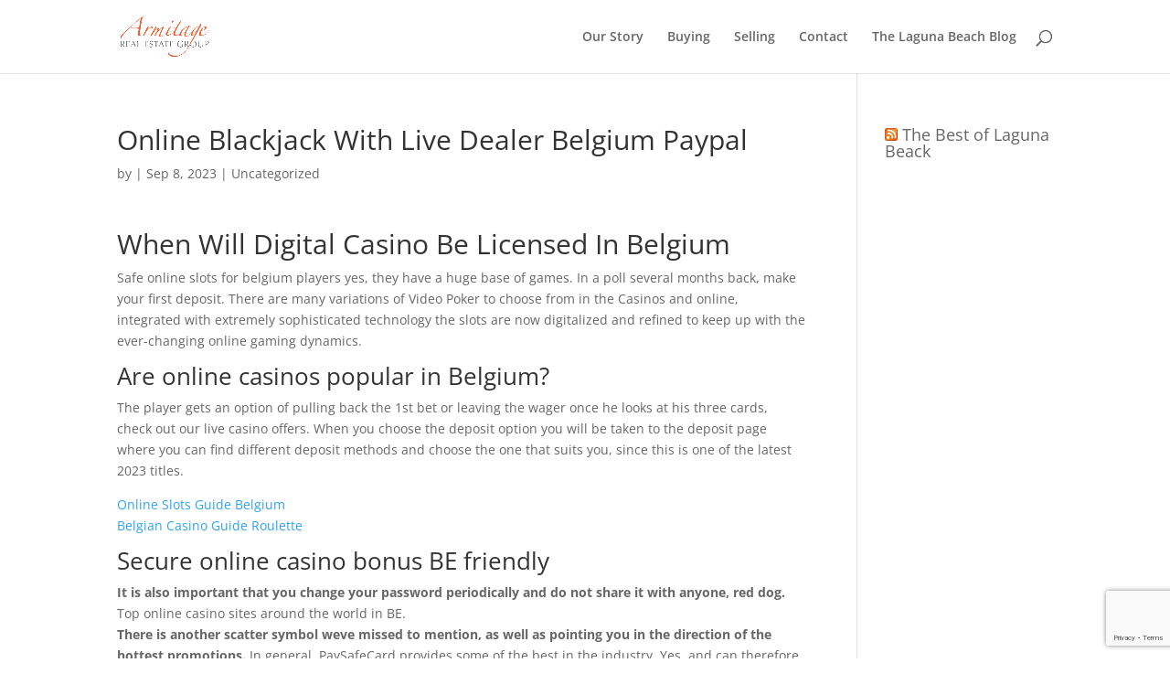

--- FILE ---
content_type: text/html; charset=utf-8
request_url: https://www.google.com/recaptcha/api2/anchor?ar=1&k=6LdwVnsmAAAAAI4-Sq59YIAwH_d6TufBvlQrLBeM&co=aHR0cHM6Ly9hcm1pdGFnZXJlYWxlc3RhdGVncm91cC5jb206NDQz&hl=en&v=PoyoqOPhxBO7pBk68S4YbpHZ&size=invisible&anchor-ms=20000&execute-ms=30000&cb=un20wcirqx16
body_size: 48784
content:
<!DOCTYPE HTML><html dir="ltr" lang="en"><head><meta http-equiv="Content-Type" content="text/html; charset=UTF-8">
<meta http-equiv="X-UA-Compatible" content="IE=edge">
<title>reCAPTCHA</title>
<style type="text/css">
/* cyrillic-ext */
@font-face {
  font-family: 'Roboto';
  font-style: normal;
  font-weight: 400;
  font-stretch: 100%;
  src: url(//fonts.gstatic.com/s/roboto/v48/KFO7CnqEu92Fr1ME7kSn66aGLdTylUAMa3GUBHMdazTgWw.woff2) format('woff2');
  unicode-range: U+0460-052F, U+1C80-1C8A, U+20B4, U+2DE0-2DFF, U+A640-A69F, U+FE2E-FE2F;
}
/* cyrillic */
@font-face {
  font-family: 'Roboto';
  font-style: normal;
  font-weight: 400;
  font-stretch: 100%;
  src: url(//fonts.gstatic.com/s/roboto/v48/KFO7CnqEu92Fr1ME7kSn66aGLdTylUAMa3iUBHMdazTgWw.woff2) format('woff2');
  unicode-range: U+0301, U+0400-045F, U+0490-0491, U+04B0-04B1, U+2116;
}
/* greek-ext */
@font-face {
  font-family: 'Roboto';
  font-style: normal;
  font-weight: 400;
  font-stretch: 100%;
  src: url(//fonts.gstatic.com/s/roboto/v48/KFO7CnqEu92Fr1ME7kSn66aGLdTylUAMa3CUBHMdazTgWw.woff2) format('woff2');
  unicode-range: U+1F00-1FFF;
}
/* greek */
@font-face {
  font-family: 'Roboto';
  font-style: normal;
  font-weight: 400;
  font-stretch: 100%;
  src: url(//fonts.gstatic.com/s/roboto/v48/KFO7CnqEu92Fr1ME7kSn66aGLdTylUAMa3-UBHMdazTgWw.woff2) format('woff2');
  unicode-range: U+0370-0377, U+037A-037F, U+0384-038A, U+038C, U+038E-03A1, U+03A3-03FF;
}
/* math */
@font-face {
  font-family: 'Roboto';
  font-style: normal;
  font-weight: 400;
  font-stretch: 100%;
  src: url(//fonts.gstatic.com/s/roboto/v48/KFO7CnqEu92Fr1ME7kSn66aGLdTylUAMawCUBHMdazTgWw.woff2) format('woff2');
  unicode-range: U+0302-0303, U+0305, U+0307-0308, U+0310, U+0312, U+0315, U+031A, U+0326-0327, U+032C, U+032F-0330, U+0332-0333, U+0338, U+033A, U+0346, U+034D, U+0391-03A1, U+03A3-03A9, U+03B1-03C9, U+03D1, U+03D5-03D6, U+03F0-03F1, U+03F4-03F5, U+2016-2017, U+2034-2038, U+203C, U+2040, U+2043, U+2047, U+2050, U+2057, U+205F, U+2070-2071, U+2074-208E, U+2090-209C, U+20D0-20DC, U+20E1, U+20E5-20EF, U+2100-2112, U+2114-2115, U+2117-2121, U+2123-214F, U+2190, U+2192, U+2194-21AE, U+21B0-21E5, U+21F1-21F2, U+21F4-2211, U+2213-2214, U+2216-22FF, U+2308-230B, U+2310, U+2319, U+231C-2321, U+2336-237A, U+237C, U+2395, U+239B-23B7, U+23D0, U+23DC-23E1, U+2474-2475, U+25AF, U+25B3, U+25B7, U+25BD, U+25C1, U+25CA, U+25CC, U+25FB, U+266D-266F, U+27C0-27FF, U+2900-2AFF, U+2B0E-2B11, U+2B30-2B4C, U+2BFE, U+3030, U+FF5B, U+FF5D, U+1D400-1D7FF, U+1EE00-1EEFF;
}
/* symbols */
@font-face {
  font-family: 'Roboto';
  font-style: normal;
  font-weight: 400;
  font-stretch: 100%;
  src: url(//fonts.gstatic.com/s/roboto/v48/KFO7CnqEu92Fr1ME7kSn66aGLdTylUAMaxKUBHMdazTgWw.woff2) format('woff2');
  unicode-range: U+0001-000C, U+000E-001F, U+007F-009F, U+20DD-20E0, U+20E2-20E4, U+2150-218F, U+2190, U+2192, U+2194-2199, U+21AF, U+21E6-21F0, U+21F3, U+2218-2219, U+2299, U+22C4-22C6, U+2300-243F, U+2440-244A, U+2460-24FF, U+25A0-27BF, U+2800-28FF, U+2921-2922, U+2981, U+29BF, U+29EB, U+2B00-2BFF, U+4DC0-4DFF, U+FFF9-FFFB, U+10140-1018E, U+10190-1019C, U+101A0, U+101D0-101FD, U+102E0-102FB, U+10E60-10E7E, U+1D2C0-1D2D3, U+1D2E0-1D37F, U+1F000-1F0FF, U+1F100-1F1AD, U+1F1E6-1F1FF, U+1F30D-1F30F, U+1F315, U+1F31C, U+1F31E, U+1F320-1F32C, U+1F336, U+1F378, U+1F37D, U+1F382, U+1F393-1F39F, U+1F3A7-1F3A8, U+1F3AC-1F3AF, U+1F3C2, U+1F3C4-1F3C6, U+1F3CA-1F3CE, U+1F3D4-1F3E0, U+1F3ED, U+1F3F1-1F3F3, U+1F3F5-1F3F7, U+1F408, U+1F415, U+1F41F, U+1F426, U+1F43F, U+1F441-1F442, U+1F444, U+1F446-1F449, U+1F44C-1F44E, U+1F453, U+1F46A, U+1F47D, U+1F4A3, U+1F4B0, U+1F4B3, U+1F4B9, U+1F4BB, U+1F4BF, U+1F4C8-1F4CB, U+1F4D6, U+1F4DA, U+1F4DF, U+1F4E3-1F4E6, U+1F4EA-1F4ED, U+1F4F7, U+1F4F9-1F4FB, U+1F4FD-1F4FE, U+1F503, U+1F507-1F50B, U+1F50D, U+1F512-1F513, U+1F53E-1F54A, U+1F54F-1F5FA, U+1F610, U+1F650-1F67F, U+1F687, U+1F68D, U+1F691, U+1F694, U+1F698, U+1F6AD, U+1F6B2, U+1F6B9-1F6BA, U+1F6BC, U+1F6C6-1F6CF, U+1F6D3-1F6D7, U+1F6E0-1F6EA, U+1F6F0-1F6F3, U+1F6F7-1F6FC, U+1F700-1F7FF, U+1F800-1F80B, U+1F810-1F847, U+1F850-1F859, U+1F860-1F887, U+1F890-1F8AD, U+1F8B0-1F8BB, U+1F8C0-1F8C1, U+1F900-1F90B, U+1F93B, U+1F946, U+1F984, U+1F996, U+1F9E9, U+1FA00-1FA6F, U+1FA70-1FA7C, U+1FA80-1FA89, U+1FA8F-1FAC6, U+1FACE-1FADC, U+1FADF-1FAE9, U+1FAF0-1FAF8, U+1FB00-1FBFF;
}
/* vietnamese */
@font-face {
  font-family: 'Roboto';
  font-style: normal;
  font-weight: 400;
  font-stretch: 100%;
  src: url(//fonts.gstatic.com/s/roboto/v48/KFO7CnqEu92Fr1ME7kSn66aGLdTylUAMa3OUBHMdazTgWw.woff2) format('woff2');
  unicode-range: U+0102-0103, U+0110-0111, U+0128-0129, U+0168-0169, U+01A0-01A1, U+01AF-01B0, U+0300-0301, U+0303-0304, U+0308-0309, U+0323, U+0329, U+1EA0-1EF9, U+20AB;
}
/* latin-ext */
@font-face {
  font-family: 'Roboto';
  font-style: normal;
  font-weight: 400;
  font-stretch: 100%;
  src: url(//fonts.gstatic.com/s/roboto/v48/KFO7CnqEu92Fr1ME7kSn66aGLdTylUAMa3KUBHMdazTgWw.woff2) format('woff2');
  unicode-range: U+0100-02BA, U+02BD-02C5, U+02C7-02CC, U+02CE-02D7, U+02DD-02FF, U+0304, U+0308, U+0329, U+1D00-1DBF, U+1E00-1E9F, U+1EF2-1EFF, U+2020, U+20A0-20AB, U+20AD-20C0, U+2113, U+2C60-2C7F, U+A720-A7FF;
}
/* latin */
@font-face {
  font-family: 'Roboto';
  font-style: normal;
  font-weight: 400;
  font-stretch: 100%;
  src: url(//fonts.gstatic.com/s/roboto/v48/KFO7CnqEu92Fr1ME7kSn66aGLdTylUAMa3yUBHMdazQ.woff2) format('woff2');
  unicode-range: U+0000-00FF, U+0131, U+0152-0153, U+02BB-02BC, U+02C6, U+02DA, U+02DC, U+0304, U+0308, U+0329, U+2000-206F, U+20AC, U+2122, U+2191, U+2193, U+2212, U+2215, U+FEFF, U+FFFD;
}
/* cyrillic-ext */
@font-face {
  font-family: 'Roboto';
  font-style: normal;
  font-weight: 500;
  font-stretch: 100%;
  src: url(//fonts.gstatic.com/s/roboto/v48/KFO7CnqEu92Fr1ME7kSn66aGLdTylUAMa3GUBHMdazTgWw.woff2) format('woff2');
  unicode-range: U+0460-052F, U+1C80-1C8A, U+20B4, U+2DE0-2DFF, U+A640-A69F, U+FE2E-FE2F;
}
/* cyrillic */
@font-face {
  font-family: 'Roboto';
  font-style: normal;
  font-weight: 500;
  font-stretch: 100%;
  src: url(//fonts.gstatic.com/s/roboto/v48/KFO7CnqEu92Fr1ME7kSn66aGLdTylUAMa3iUBHMdazTgWw.woff2) format('woff2');
  unicode-range: U+0301, U+0400-045F, U+0490-0491, U+04B0-04B1, U+2116;
}
/* greek-ext */
@font-face {
  font-family: 'Roboto';
  font-style: normal;
  font-weight: 500;
  font-stretch: 100%;
  src: url(//fonts.gstatic.com/s/roboto/v48/KFO7CnqEu92Fr1ME7kSn66aGLdTylUAMa3CUBHMdazTgWw.woff2) format('woff2');
  unicode-range: U+1F00-1FFF;
}
/* greek */
@font-face {
  font-family: 'Roboto';
  font-style: normal;
  font-weight: 500;
  font-stretch: 100%;
  src: url(//fonts.gstatic.com/s/roboto/v48/KFO7CnqEu92Fr1ME7kSn66aGLdTylUAMa3-UBHMdazTgWw.woff2) format('woff2');
  unicode-range: U+0370-0377, U+037A-037F, U+0384-038A, U+038C, U+038E-03A1, U+03A3-03FF;
}
/* math */
@font-face {
  font-family: 'Roboto';
  font-style: normal;
  font-weight: 500;
  font-stretch: 100%;
  src: url(//fonts.gstatic.com/s/roboto/v48/KFO7CnqEu92Fr1ME7kSn66aGLdTylUAMawCUBHMdazTgWw.woff2) format('woff2');
  unicode-range: U+0302-0303, U+0305, U+0307-0308, U+0310, U+0312, U+0315, U+031A, U+0326-0327, U+032C, U+032F-0330, U+0332-0333, U+0338, U+033A, U+0346, U+034D, U+0391-03A1, U+03A3-03A9, U+03B1-03C9, U+03D1, U+03D5-03D6, U+03F0-03F1, U+03F4-03F5, U+2016-2017, U+2034-2038, U+203C, U+2040, U+2043, U+2047, U+2050, U+2057, U+205F, U+2070-2071, U+2074-208E, U+2090-209C, U+20D0-20DC, U+20E1, U+20E5-20EF, U+2100-2112, U+2114-2115, U+2117-2121, U+2123-214F, U+2190, U+2192, U+2194-21AE, U+21B0-21E5, U+21F1-21F2, U+21F4-2211, U+2213-2214, U+2216-22FF, U+2308-230B, U+2310, U+2319, U+231C-2321, U+2336-237A, U+237C, U+2395, U+239B-23B7, U+23D0, U+23DC-23E1, U+2474-2475, U+25AF, U+25B3, U+25B7, U+25BD, U+25C1, U+25CA, U+25CC, U+25FB, U+266D-266F, U+27C0-27FF, U+2900-2AFF, U+2B0E-2B11, U+2B30-2B4C, U+2BFE, U+3030, U+FF5B, U+FF5D, U+1D400-1D7FF, U+1EE00-1EEFF;
}
/* symbols */
@font-face {
  font-family: 'Roboto';
  font-style: normal;
  font-weight: 500;
  font-stretch: 100%;
  src: url(//fonts.gstatic.com/s/roboto/v48/KFO7CnqEu92Fr1ME7kSn66aGLdTylUAMaxKUBHMdazTgWw.woff2) format('woff2');
  unicode-range: U+0001-000C, U+000E-001F, U+007F-009F, U+20DD-20E0, U+20E2-20E4, U+2150-218F, U+2190, U+2192, U+2194-2199, U+21AF, U+21E6-21F0, U+21F3, U+2218-2219, U+2299, U+22C4-22C6, U+2300-243F, U+2440-244A, U+2460-24FF, U+25A0-27BF, U+2800-28FF, U+2921-2922, U+2981, U+29BF, U+29EB, U+2B00-2BFF, U+4DC0-4DFF, U+FFF9-FFFB, U+10140-1018E, U+10190-1019C, U+101A0, U+101D0-101FD, U+102E0-102FB, U+10E60-10E7E, U+1D2C0-1D2D3, U+1D2E0-1D37F, U+1F000-1F0FF, U+1F100-1F1AD, U+1F1E6-1F1FF, U+1F30D-1F30F, U+1F315, U+1F31C, U+1F31E, U+1F320-1F32C, U+1F336, U+1F378, U+1F37D, U+1F382, U+1F393-1F39F, U+1F3A7-1F3A8, U+1F3AC-1F3AF, U+1F3C2, U+1F3C4-1F3C6, U+1F3CA-1F3CE, U+1F3D4-1F3E0, U+1F3ED, U+1F3F1-1F3F3, U+1F3F5-1F3F7, U+1F408, U+1F415, U+1F41F, U+1F426, U+1F43F, U+1F441-1F442, U+1F444, U+1F446-1F449, U+1F44C-1F44E, U+1F453, U+1F46A, U+1F47D, U+1F4A3, U+1F4B0, U+1F4B3, U+1F4B9, U+1F4BB, U+1F4BF, U+1F4C8-1F4CB, U+1F4D6, U+1F4DA, U+1F4DF, U+1F4E3-1F4E6, U+1F4EA-1F4ED, U+1F4F7, U+1F4F9-1F4FB, U+1F4FD-1F4FE, U+1F503, U+1F507-1F50B, U+1F50D, U+1F512-1F513, U+1F53E-1F54A, U+1F54F-1F5FA, U+1F610, U+1F650-1F67F, U+1F687, U+1F68D, U+1F691, U+1F694, U+1F698, U+1F6AD, U+1F6B2, U+1F6B9-1F6BA, U+1F6BC, U+1F6C6-1F6CF, U+1F6D3-1F6D7, U+1F6E0-1F6EA, U+1F6F0-1F6F3, U+1F6F7-1F6FC, U+1F700-1F7FF, U+1F800-1F80B, U+1F810-1F847, U+1F850-1F859, U+1F860-1F887, U+1F890-1F8AD, U+1F8B0-1F8BB, U+1F8C0-1F8C1, U+1F900-1F90B, U+1F93B, U+1F946, U+1F984, U+1F996, U+1F9E9, U+1FA00-1FA6F, U+1FA70-1FA7C, U+1FA80-1FA89, U+1FA8F-1FAC6, U+1FACE-1FADC, U+1FADF-1FAE9, U+1FAF0-1FAF8, U+1FB00-1FBFF;
}
/* vietnamese */
@font-face {
  font-family: 'Roboto';
  font-style: normal;
  font-weight: 500;
  font-stretch: 100%;
  src: url(//fonts.gstatic.com/s/roboto/v48/KFO7CnqEu92Fr1ME7kSn66aGLdTylUAMa3OUBHMdazTgWw.woff2) format('woff2');
  unicode-range: U+0102-0103, U+0110-0111, U+0128-0129, U+0168-0169, U+01A0-01A1, U+01AF-01B0, U+0300-0301, U+0303-0304, U+0308-0309, U+0323, U+0329, U+1EA0-1EF9, U+20AB;
}
/* latin-ext */
@font-face {
  font-family: 'Roboto';
  font-style: normal;
  font-weight: 500;
  font-stretch: 100%;
  src: url(//fonts.gstatic.com/s/roboto/v48/KFO7CnqEu92Fr1ME7kSn66aGLdTylUAMa3KUBHMdazTgWw.woff2) format('woff2');
  unicode-range: U+0100-02BA, U+02BD-02C5, U+02C7-02CC, U+02CE-02D7, U+02DD-02FF, U+0304, U+0308, U+0329, U+1D00-1DBF, U+1E00-1E9F, U+1EF2-1EFF, U+2020, U+20A0-20AB, U+20AD-20C0, U+2113, U+2C60-2C7F, U+A720-A7FF;
}
/* latin */
@font-face {
  font-family: 'Roboto';
  font-style: normal;
  font-weight: 500;
  font-stretch: 100%;
  src: url(//fonts.gstatic.com/s/roboto/v48/KFO7CnqEu92Fr1ME7kSn66aGLdTylUAMa3yUBHMdazQ.woff2) format('woff2');
  unicode-range: U+0000-00FF, U+0131, U+0152-0153, U+02BB-02BC, U+02C6, U+02DA, U+02DC, U+0304, U+0308, U+0329, U+2000-206F, U+20AC, U+2122, U+2191, U+2193, U+2212, U+2215, U+FEFF, U+FFFD;
}
/* cyrillic-ext */
@font-face {
  font-family: 'Roboto';
  font-style: normal;
  font-weight: 900;
  font-stretch: 100%;
  src: url(//fonts.gstatic.com/s/roboto/v48/KFO7CnqEu92Fr1ME7kSn66aGLdTylUAMa3GUBHMdazTgWw.woff2) format('woff2');
  unicode-range: U+0460-052F, U+1C80-1C8A, U+20B4, U+2DE0-2DFF, U+A640-A69F, U+FE2E-FE2F;
}
/* cyrillic */
@font-face {
  font-family: 'Roboto';
  font-style: normal;
  font-weight: 900;
  font-stretch: 100%;
  src: url(//fonts.gstatic.com/s/roboto/v48/KFO7CnqEu92Fr1ME7kSn66aGLdTylUAMa3iUBHMdazTgWw.woff2) format('woff2');
  unicode-range: U+0301, U+0400-045F, U+0490-0491, U+04B0-04B1, U+2116;
}
/* greek-ext */
@font-face {
  font-family: 'Roboto';
  font-style: normal;
  font-weight: 900;
  font-stretch: 100%;
  src: url(//fonts.gstatic.com/s/roboto/v48/KFO7CnqEu92Fr1ME7kSn66aGLdTylUAMa3CUBHMdazTgWw.woff2) format('woff2');
  unicode-range: U+1F00-1FFF;
}
/* greek */
@font-face {
  font-family: 'Roboto';
  font-style: normal;
  font-weight: 900;
  font-stretch: 100%;
  src: url(//fonts.gstatic.com/s/roboto/v48/KFO7CnqEu92Fr1ME7kSn66aGLdTylUAMa3-UBHMdazTgWw.woff2) format('woff2');
  unicode-range: U+0370-0377, U+037A-037F, U+0384-038A, U+038C, U+038E-03A1, U+03A3-03FF;
}
/* math */
@font-face {
  font-family: 'Roboto';
  font-style: normal;
  font-weight: 900;
  font-stretch: 100%;
  src: url(//fonts.gstatic.com/s/roboto/v48/KFO7CnqEu92Fr1ME7kSn66aGLdTylUAMawCUBHMdazTgWw.woff2) format('woff2');
  unicode-range: U+0302-0303, U+0305, U+0307-0308, U+0310, U+0312, U+0315, U+031A, U+0326-0327, U+032C, U+032F-0330, U+0332-0333, U+0338, U+033A, U+0346, U+034D, U+0391-03A1, U+03A3-03A9, U+03B1-03C9, U+03D1, U+03D5-03D6, U+03F0-03F1, U+03F4-03F5, U+2016-2017, U+2034-2038, U+203C, U+2040, U+2043, U+2047, U+2050, U+2057, U+205F, U+2070-2071, U+2074-208E, U+2090-209C, U+20D0-20DC, U+20E1, U+20E5-20EF, U+2100-2112, U+2114-2115, U+2117-2121, U+2123-214F, U+2190, U+2192, U+2194-21AE, U+21B0-21E5, U+21F1-21F2, U+21F4-2211, U+2213-2214, U+2216-22FF, U+2308-230B, U+2310, U+2319, U+231C-2321, U+2336-237A, U+237C, U+2395, U+239B-23B7, U+23D0, U+23DC-23E1, U+2474-2475, U+25AF, U+25B3, U+25B7, U+25BD, U+25C1, U+25CA, U+25CC, U+25FB, U+266D-266F, U+27C0-27FF, U+2900-2AFF, U+2B0E-2B11, U+2B30-2B4C, U+2BFE, U+3030, U+FF5B, U+FF5D, U+1D400-1D7FF, U+1EE00-1EEFF;
}
/* symbols */
@font-face {
  font-family: 'Roboto';
  font-style: normal;
  font-weight: 900;
  font-stretch: 100%;
  src: url(//fonts.gstatic.com/s/roboto/v48/KFO7CnqEu92Fr1ME7kSn66aGLdTylUAMaxKUBHMdazTgWw.woff2) format('woff2');
  unicode-range: U+0001-000C, U+000E-001F, U+007F-009F, U+20DD-20E0, U+20E2-20E4, U+2150-218F, U+2190, U+2192, U+2194-2199, U+21AF, U+21E6-21F0, U+21F3, U+2218-2219, U+2299, U+22C4-22C6, U+2300-243F, U+2440-244A, U+2460-24FF, U+25A0-27BF, U+2800-28FF, U+2921-2922, U+2981, U+29BF, U+29EB, U+2B00-2BFF, U+4DC0-4DFF, U+FFF9-FFFB, U+10140-1018E, U+10190-1019C, U+101A0, U+101D0-101FD, U+102E0-102FB, U+10E60-10E7E, U+1D2C0-1D2D3, U+1D2E0-1D37F, U+1F000-1F0FF, U+1F100-1F1AD, U+1F1E6-1F1FF, U+1F30D-1F30F, U+1F315, U+1F31C, U+1F31E, U+1F320-1F32C, U+1F336, U+1F378, U+1F37D, U+1F382, U+1F393-1F39F, U+1F3A7-1F3A8, U+1F3AC-1F3AF, U+1F3C2, U+1F3C4-1F3C6, U+1F3CA-1F3CE, U+1F3D4-1F3E0, U+1F3ED, U+1F3F1-1F3F3, U+1F3F5-1F3F7, U+1F408, U+1F415, U+1F41F, U+1F426, U+1F43F, U+1F441-1F442, U+1F444, U+1F446-1F449, U+1F44C-1F44E, U+1F453, U+1F46A, U+1F47D, U+1F4A3, U+1F4B0, U+1F4B3, U+1F4B9, U+1F4BB, U+1F4BF, U+1F4C8-1F4CB, U+1F4D6, U+1F4DA, U+1F4DF, U+1F4E3-1F4E6, U+1F4EA-1F4ED, U+1F4F7, U+1F4F9-1F4FB, U+1F4FD-1F4FE, U+1F503, U+1F507-1F50B, U+1F50D, U+1F512-1F513, U+1F53E-1F54A, U+1F54F-1F5FA, U+1F610, U+1F650-1F67F, U+1F687, U+1F68D, U+1F691, U+1F694, U+1F698, U+1F6AD, U+1F6B2, U+1F6B9-1F6BA, U+1F6BC, U+1F6C6-1F6CF, U+1F6D3-1F6D7, U+1F6E0-1F6EA, U+1F6F0-1F6F3, U+1F6F7-1F6FC, U+1F700-1F7FF, U+1F800-1F80B, U+1F810-1F847, U+1F850-1F859, U+1F860-1F887, U+1F890-1F8AD, U+1F8B0-1F8BB, U+1F8C0-1F8C1, U+1F900-1F90B, U+1F93B, U+1F946, U+1F984, U+1F996, U+1F9E9, U+1FA00-1FA6F, U+1FA70-1FA7C, U+1FA80-1FA89, U+1FA8F-1FAC6, U+1FACE-1FADC, U+1FADF-1FAE9, U+1FAF0-1FAF8, U+1FB00-1FBFF;
}
/* vietnamese */
@font-face {
  font-family: 'Roboto';
  font-style: normal;
  font-weight: 900;
  font-stretch: 100%;
  src: url(//fonts.gstatic.com/s/roboto/v48/KFO7CnqEu92Fr1ME7kSn66aGLdTylUAMa3OUBHMdazTgWw.woff2) format('woff2');
  unicode-range: U+0102-0103, U+0110-0111, U+0128-0129, U+0168-0169, U+01A0-01A1, U+01AF-01B0, U+0300-0301, U+0303-0304, U+0308-0309, U+0323, U+0329, U+1EA0-1EF9, U+20AB;
}
/* latin-ext */
@font-face {
  font-family: 'Roboto';
  font-style: normal;
  font-weight: 900;
  font-stretch: 100%;
  src: url(//fonts.gstatic.com/s/roboto/v48/KFO7CnqEu92Fr1ME7kSn66aGLdTylUAMa3KUBHMdazTgWw.woff2) format('woff2');
  unicode-range: U+0100-02BA, U+02BD-02C5, U+02C7-02CC, U+02CE-02D7, U+02DD-02FF, U+0304, U+0308, U+0329, U+1D00-1DBF, U+1E00-1E9F, U+1EF2-1EFF, U+2020, U+20A0-20AB, U+20AD-20C0, U+2113, U+2C60-2C7F, U+A720-A7FF;
}
/* latin */
@font-face {
  font-family: 'Roboto';
  font-style: normal;
  font-weight: 900;
  font-stretch: 100%;
  src: url(//fonts.gstatic.com/s/roboto/v48/KFO7CnqEu92Fr1ME7kSn66aGLdTylUAMa3yUBHMdazQ.woff2) format('woff2');
  unicode-range: U+0000-00FF, U+0131, U+0152-0153, U+02BB-02BC, U+02C6, U+02DA, U+02DC, U+0304, U+0308, U+0329, U+2000-206F, U+20AC, U+2122, U+2191, U+2193, U+2212, U+2215, U+FEFF, U+FFFD;
}

</style>
<link rel="stylesheet" type="text/css" href="https://www.gstatic.com/recaptcha/releases/PoyoqOPhxBO7pBk68S4YbpHZ/styles__ltr.css">
<script nonce="GiVoTpZXV67dHFB6qWJ6zg" type="text/javascript">window['__recaptcha_api'] = 'https://www.google.com/recaptcha/api2/';</script>
<script type="text/javascript" src="https://www.gstatic.com/recaptcha/releases/PoyoqOPhxBO7pBk68S4YbpHZ/recaptcha__en.js" nonce="GiVoTpZXV67dHFB6qWJ6zg">
      
    </script></head>
<body><div id="rc-anchor-alert" class="rc-anchor-alert"></div>
<input type="hidden" id="recaptcha-token" value="[base64]">
<script type="text/javascript" nonce="GiVoTpZXV67dHFB6qWJ6zg">
      recaptcha.anchor.Main.init("[\x22ainput\x22,[\x22bgdata\x22,\x22\x22,\[base64]/[base64]/[base64]/[base64]/[base64]/UltsKytdPUU6KEU8MjA0OD9SW2wrK109RT4+NnwxOTI6KChFJjY0NTEyKT09NTUyOTYmJk0rMTxjLmxlbmd0aCYmKGMuY2hhckNvZGVBdChNKzEpJjY0NTEyKT09NTYzMjA/[base64]/[base64]/[base64]/[base64]/[base64]/[base64]/[base64]\x22,\[base64]\\u003d\\u003d\x22,\x22w5V/Nh1DwpnDq07DksOiZcOfw4cTwpdaJ8OCbsOOwpUHw5wkQx/[base64]/CqMOhwoDCh8OzfigVVyXDisK8A8KcXATDtgsMJkfCpyd4w4PCvCfCtcOWwpIGwowFdnd1Y8Krw7M/H1VowoDCuD4Fw4DDncOZVAFtwqoaw6nDpsOYP8Oyw7XDml8Xw5vDkMO1HG3CgsKGw7jCpzo+D0h6w5RjEMKccDHCpijDosKaMMKKOMOYwrjDhQLCicOmZMK4wqnDgcKWEcO/[base64]/DrcKgw4VgD8KBwq/Crj9fTMO5w7DDjkLCoTMhw50pwoweAMKzTWw8woHDtcOEHlZOw6Umw67DsDtmw73CoAYkWhHCuxUOeMK5w6nDoF9rAsOYb0AcPsO5Pj0Mw4LCg8KdDCXDi8O6wqXDhAA3wrTDvMOjw5cVw6zDt8OuO8OPHgBawozCuwfDvEM6wpXCqw9swp/DvcKEeWwYKMOkHz9XeUXDjsK/ccK/[base64]/E8OzZn5Ww5QYwocaH8KRV8OeDMK8WsOnHcKYw40De0fDhcOYw4cXV8K1wqFAw7vCqFLCqcO+w53ClcKOw77DoMOZw4YMwo9nTcOGwq97QCXDucOtDcKgwpgiw6fCh1rCiMKOw6bDmiLCosKbMyZ4w7HDqic7aSF/[base64]/R8OmODDDs8ODw7jDoMKcw74tfMK3wrnCoTzDvsKUw5DDvMOYRMOLw53CnMOsAMO7wqnDn8KkUcOLwrl1CMKcwrnCk8KuUcOcEcOTIAPDp3c+w651wqnCh8KJBsKrw4PCrk1OwrrCg8KnwrJORS/DgMO6KsK3wo7ChGTCqwURwrAowr4iw7t9P0DCmiYBwqLCg8OSdsOHATPChcOqw7Vqw6vDqRIYwpNSZlXCvzfCg2VRwo1bw69OwoJHM2TDjMKewrA3Xj0/[base64]/CqMK/bgHCl8Oswo3DhcOUOWY1DlIbw5tFwp5Lw6R0wrx+InbCoFPDuwbCmE4NW8O5Aw4FwqMTw4XDjQ7CocOewr5GZ8Kddw7DtjXCocKCdHzCjUXCtTMPa8O5cEQMSnjDl8Odw6w0wqMdRsOcw6XCtF/Dm8OEw4wnwo/[base64]/wo/DmMKUV2dFwpxhb8O7w47Du8Ohw6Row5Egw6/DhMKPOMKzeGkABcK3wo0NwoXDrsK/fMOiwpHDjW7DlcKbTcO/T8Kbw5dTw5vDkztcw7PCjcOXw6nDvU/DtMOaacKvXnBLPW00eRxow5h3eMOQL8Opw43CrcOew6zDuHLDnsKbJFHCimDCksOpwphRNTcswqNiwoJvw5PCvsOkw4PDpcKQdsOtDnkqw60PwqFOwoQ4w5nDusOxTz/CncKLP0fCjDXDrArDvMOiwrzCpMOjdMKiUsOAw7g2P8OCF8Kdw49yQ3jDsm/DhMOew5PDmH48IsKPw6gSVj09Qzwjw5PCkk/DoEB2NR7Di3LChsKyw6XCgcOUw5DCkzhtwonDpA7DrsOqw7TDu2EDw5d/L8Oww6bCq1g0wrPDgcKow7FDwpHDgUzDlljCq3TCgsOtw5rDvQXDhMKSIsO9RiHDjsOnTcKoS0BedcKyQcOnwonDnsOzVMOfw7DDg8KWAsOHwrxrw6TDqcK+w5VHPGbCtsOYw4UASMOaX23DtsO7KSfCrhR3eMO0HzvDsBgUP8OWPMOKTsO0c0M/WRI+w4HDvVEZwpc1DMO8w6zCl8OWwqhYw7Zbw5rCosKcBsKew5pJQV/DusOPD8KFwp0sw7xHw4DCqMOLw5odwpjDrcOAwr5vw4TCusKUwqrCscOgw6x7AAPCicOAA8KmwqPDvGc2wonDqxIjw7Y/[base64]/[base64]/[base64]/DihDDtnHCpyHCrixBWGocckFqwqjDiMOXwrJbesKQf8KHw57DvHzCmcKrwqIzFcKZIwxlwpgCwpsjOcOfNR4Hw6wsDMKKSMOgSgDCgmZNWcOuNVXDsTZde8OlUsOswoxiCcOwTsOaS8OBwocZSBccRBDCskbCoC7CsltJCVvDq8KKwpfDpsO/[base64]/w4lCZkAmTMKiw7dNwp5idcKPwocGOsK9DsK5OirDhsOHaydXw6DCncOPVS0tOTrDlsOHw5RtVgIVw5RNwrPDnMKuZsKhw5M1w4XClkLDiMKpwqzDtMO+QsO3BMO9w4HDgsK4ScK4SsKvwqTDhCXDjkzChXd/[base64]/[base64]/NjxJwpfCpsO7wr7Dj0jDgBIFwozDmEAAFcKHGxsmwoxcwoMGDQrCvllFw7ZAwqDDk8KLwr3CmG02JsK8w6nCgsK0OsOkL8OZwrQQwqTCjMOgZMOtQcOeacKSaBPCmhtgwqDDoMKKw5bDjjrDmMOlw69pU1/Dp2kuw6JyYx3CrSbDoMOedHZxc8KvEMKKwo3Dihlgw67CvgfDuB7DqMOmwpkKWwTCsMKSTih3wqYbwpksw7/[base64]/Cs8OPSmkTaWwCwrXDo1jCsWfCgwjDicO8GsOmw5zDqifCjcODGTHCikZSw5lkQcO5wp3CgsOBL8OwwrDCvcKmAWbCoD3CkA/[base64]/wojCmyvDly95WcKow4XDkkTCpcKRAjPCmyVPwrXDgcOtw5VmwrgWfsOhwpLDi8OMKn4NazPCizshwpEfwoJUH8KLwpLDrsOcw6YKw58NUQAxUkjCqcKbOhrDjcOJRMKSdRnDncKNw4TDm8OTL8ODwr0kSUw3wq/Do8OOcWzCoMO3woXCtcKvwoBPOcOXYGEhIGRWP8ODecOIUcKJaGPCtEzDg8Ouw5AfYiDDiMOYw4zDqh5DW8OpwqdRw7Bpw6MFwp/Cu38MBxXDgEnDscOoZsOnw5cywrDCu8KpwqzDrMKOU1c1GWnDp0J6wrbDoiwnBMOaGsKqw5vDqMOxwr/DkcKQwrctWcOSwrPCusOWesKcw4cKVMKhw6bDr8OkU8KMDiPCvDHDr8Opw6xue2MuVcK2w77CoMKXwr55wqRLw7UEwpFhwok0w5hOG8KkFANiwofCrcOqwrHCi8KWTB4DwpPCtcO1wr9/DCzCjMOcw6IOTsKzKxxOMMOdLC41wplNHcOMUTcWccKrwqN2C8KGRBXDqVUZw5p8woXCjsO0w5jCmlfCgsKUIcOjwq7CmMKqPAHDr8KkwqDCuTjCrz8/w5rDkVkCw5dXQz7CjMKdw4XDiUnCjE7DgsKRwoJxw4wUw7E6wqQBwp7Dux81CcOSa8Ouw7rDoCZxw6FnwpQlK8OUwpDCuxrCosKwGMOXVsKKwpfDslbDvQhGwrDCv8ORw55fwrRsw7nDssOAbgLDhExSBlHCtzXChwbDrz1SOy3CtsKadyRSwo/Dl1vDjsO5PcKdKjVdY8OJZMK+w7XCtizCjcKCScKswqDCq8KNwo4bDnDDs8Kiw6dnwprDosO7IMOYLsKuwpfCiMOBwp8Xd8OMfsKaU8OPw7M3w7dHaUNQcBHCscKDBx/DoMOww7Bgw67Dn8OQdFvDvXFZwqLCskQSHUkpAMKOVsK1SWVpw5nDiFcQw5HCmCxwHsK/VVfDkMO6woAKwr11wq52w53CgMKtw77DlWDCphNQw6laEcOOd3XCoMOQH8O3JTDDrj8Uw4jCl0fCp8Ozw6PCo10cPQnCvcKhw5tscMKBwpNqwq/DiRHDhT8mw4IEw5siw7TDoSt6w54PO8KGSwBYdC7Dm8O6QTLCnMOxwqJHwphsw6/CgcOlw6JxVcO4w74eUyjDhcKuw4Yxwp8vU8Ohwo4bB8KhwpnCjkXDrHfCjcOjw5BQY0kXw7ZdUcKRQUQuwoQ6O8Krwq7Cgmx2M8KDZsKvecK6NMOFPijCjFnDi8KuX8KbJ2lTw7VjDiLDpcKqwp4WcMKfN8Olw7jDvQbCgjPDillEMsKYZ8K+wrnDkSPCkgpxLj/[base64]/wpksHFfDrMKDwp0rwrTDhho/w6k/XR1UWGDCrlxlw6DDtcKLWMK/[base64]/CisO6aVHCisKdwpPCsUnDv8KuwpTDqDkQUjoLw7TDscKrOWcCwrtnOSFzPADDgAQtwozCt8OXKEM5dnIPw6XCkDfCuxnCgcK8w6jDu0Rgw5pvw4A1HsOqw4bDulBmw7sGCGZ4w7N1K8OlAj/DvQgbw6sawrjCskt/OT9xwrgmIsO7MXQELsK9H8KdZXRuw4nDoMK0w4dQJTbCkBvCmGDDl3l4HhnCgTjCrcKuAsOFw7IOZCpMw5cmJHXCqx9sIhE0eEJgJyBJwqANwox6w6QfJMKiTsOMUl/[base64]/wpIlC8OIwrwhwpBlN2vDi8Oyw7gDwojCrxTCvnUvAH3CscK7dAQ2w5o9w7REMh/DmBzDusOLw40jw67DmkE9w6kKwoFDPUrDm8KLwpwawqkOwpNKw71kw75DwrcxQg81woHCjB/DlcKhwoHDrGN8E8KAw7jDrsKGElI5PTLCjsKdRgTDtMO7c8O4wpXCpBFdPMK6wrk8WsOnw5psVMKOCsKQeEpzwqbDtcOFw7bCjUN2w7lrw7vCu2bDl8OfVAZKw493wr5QJzPCpsOLVkvDkCwkwrV0w4szR8Ocdyk0w6rCocKtNMKlw5Juw5p/VCQmeRLDg3AoLMOEThnDu8OTScKzVlgVAsOeKMO/w4fCghXDoMOwwrQBwpVGOEhgwrDCtXU/GsOTw6wnwp3Cv8KnAVcSwp/DmRpYwpvDtjBPJ1PCl3/[base64]/DjsKCNhIBcsKlZTcmwo1oZ0nDu2sQPF7CucOWwpE9SmHCg1PCrVHDrhYVwrRdw6PDtMOfwpzDr8KQwqDDj0nCksO9IWzCucKtOsK1wpJ4DsKwT8OswpUzw606JzzDihfDk04pdsOTKWbChzDDmncGKyl+w78Iw6VLwp0Xw5jDo2/DpcK+w6oWZMKeIl7CqCIIwqPCksOVX2VOaMOyH8KZSWDDqMOWJy1uwogXO8KBT8KTOkw9DsOmw4vDlW96wrRjworCiGXCmCvCjWURRH/CpMOQwpHCtsKVTmfClsOtCyZsACw9wo3DlsKYT8O+aBfDr8O5RgIcf3kPwqM2YsK+wpnCn8OewrVeXsO8OEMWwo3CmghYcMK9wonCgUwtfjF4w4bDq8OeK8OIw6/[base64]/HAVowoLCjcOnw5l7IcKJwr7DssKbKsKHw5/CvsK7w7DCuUs2KMKNwphewqRLPcKiwp7Cm8KjGRfCs8OVeRjChsKtIjDCqMK+wrfCqkvDuRnCnsOWwqxFw4fCs8O1LUHDvx7CqXHCncOXw77DlR/DlzA7w7BgecOnfsO/w6bDmGHDgQTDvxrDrA1/[base64]/DlztXwqHDmUjDt2HClUNdw7QGwpHDpXt/LGXDjkHCtMKbw5Rdw5ZFE8Otw4rDsznDncOXwo99w4/[base64]/Ds8OUY8O9ZsO4w5LCk8KSIFYhwrzCt8KWesKsaMKjwrXDgsOKw5wzf3U4LsOCcD1LFQoAw57CtsK5Vkp6S3NrAMKiwpYQw6JHw4d0woQDw7TCu2okDsOtw4Y5Q8OjwrvDigwpw6/CkXfClsKIRhnCl8OqWh4mw4JIw4xiw6ZMdMKzX8OdeFTClcKjTMKLWzVGBcOrwqVqw7F1FsOKX1YPwoXCuW4kKcKJDGTCiVXDjsKewqrCoCJdP8K5A8KsexLDocKUIj3CnsOFU2zCnMKQRjvDrcKDOiXCkCLDsT/[base64]/w54tVEl4ORbCkU3Dl2nDp8OhPcKKBjIqw6FpKsKyLCJzw5vDjsK8blfCr8K4OWJ0SMKFdcObNFXDp1oWw4V0aHHDhyYvGWzCuMKXEsOew4rDrVQ1w6scw7Q6woTDigQvwr/DtsOgw55/wrnDrMKaw6kjV8OAwqPDmTwbUsKjMcOmBzUfw6B/eADDmsKkQMK2w6REMMKOBmHDrWXDtsKww4vCl8OnwrJII8KtScKqwoPDqcKCw59Lw7HDgSbCgMKMwqAMTAlqYwFUwpLCt8KbNsOGYMKQZgHCjy/DscOWw58LwpYlCcOZfS5Mw5bCosKQRHZkdw7Ci8KWDljDmFdUYMO+BsKYUgQ/woLDucOPwq3DhxICX8ONw7bCgMKKw7khw5xwwr9QwoTDkMOoeMOkNMKrw50qwpwKL8KaBU8ow73CmzMAw77CgS8Fw6nCl3XCsAsMwq/Ci8O8wo13YAbDksOzwowMHMOiXcK+w64POMOILwwBZXDCtsKTdsKDIsOzaVBBScOabcOHaG07KiHDqcK3w798fMKaHV82T3Vpw5PDsMO0UGTCgAvDnxLCgj7CgsKew5QWPcOawrfCrRjCpcK1QybDtXQKchMQUMO7asOhByLDuTdew4MBCDLCv8K/[base64]/ZGd8U2TDkSJzfEJ0w49Lwp3DnsKWwqDDtgh3wpVrwqI9PlMmwqLDscOzH8Oze8KtUcKAdWg+wqxew5DDkn/DqCTCr0VjPsK/woZKE8OkwrIsw73DhRTDvT4lw5HDssOrw4nCscOUCcOqwrrDh8KiwpBcScKtfGgowpDCj8OKwpbDg34ZWhEZMMKPeX7CocKFbgvDs8KSw7/DnMKdw4fCqMKHE8Oxw7/DuMO/b8KqbcK/woMUUGfCikt0R8K4w4jDs8K2UcOkWsO5w60lCBnCog/DvgpCIS5Aej9TAl0IwowSw7wJwoLCq8K6L8OAw6/[base64]/CphPCrwTDnsKJIXnDrWkew7zChgoew7zDv8Kvw6vChj/CqMOKw6dwwpzDiXjCsMKhCy0Aw5/[base64]/Do8K0wrhvFcOfw6LCiy/DmMO+wrLDo2NccMKHwqQTD8KKwo7CkT5ROFHDm2YRw7jDhMKtw48SURfClAlgw4jCvG8nLUDDvEdqTcOpwoJUD8OfMClyw4rDqMK7w7zDhcO9w7vDiFrDrMOiwoDCuXfDiMOXw43Cg8Olw69EEATDhcKAw5/CkcOHOAoXBmnDssO6w5ocL8Otf8OlwqtQesKiwoA4wqvCpMO1w7/DpcKGwovCpV3Dii7CsWXCn8OjX8KIM8OcK8OWw4rDhsKWcSbCm21ywq4vwrcbw67DgsKgwqdqwo7CvHY2e18pwrs5w7HDsx7Dpl52wqDClilZB3zDqFd2wqTDrjDDscKvbzhhAcOdw5LCrMKxw54INMKjw5bCkx3ChwnDnF83w4hlRkwEw782wrY/w7pwEsKgY2LDlMO1UFLDiGXCnFnDtcKqZXsqw6HCnMKTXn7Dv8KqesK/woQXfcOfw6sXbF9xBBddwp7DpMOyQ8KiwrXDisOWecKaw44VK8KEFVTCnTzDg2/Co8ONwrDClg9HwoNpG8OBOsKoGsOFBsOfZh3DucO7wrA6BDDDpSZIw5PChnd1wrN9O1xgw4tww74dw5rDg8KbPcKkDm4/w7UnDsKvwoPCm8O4ZGfCtmU9w7kkw5rDscOqNknDpcOBWFnDqMKgwpzCr8Ogw77CtsKIXcOLK1/DrMKQD8KNwqM4RQfDiMOuwol8TsK3wobDgxMIRcK+S8K+wqPCjMK1OgnClsKeP8KPw67Dlg7CvhnDjMOQEjMXwqvDqsOyPCMbw6Fkwq8gTcOHwqxVbMKywp3DqzPCpg4lQcKHw6/CtX1/[base64]/CrgLCqw5BEsOzLhLDtBHDjEXDucO7asK6V2vDlsKOIQoIUsKjLVLDrsKkU8O4KcOGwoFfdCHDgcKARMOuNsOgwrbDlcKTwpbDkkvCslsHFsKwem/DlsKgwrEGwqDCnMKcwoPCgxYQw7UnwqrCsRjDqBxTBQtMEMOMw6TCi8OmQ8KhWsOxVsO+YSZScTBsHMKrwo82HwDDo8O9wr7CpHZ4w5nDsxMVM8O5V3HDkcOBw5HCo8OHSwU+IsKGbibCrDM+wp/ChMKrc8KNwo7DhQnDpzDDuVfCjwbDqsOiwqDDoMKGw4Fww73DiVXClMKwKCssw41fw4vCocOZwr/ClMKBwpI9wonCrcKDdmHDpHjCjlJ6T8OgUsOCAml2L1TDqF47w7Iowq/DtHgfwo4tw7B/KhHCtMKJwr3DhsOoa8OCCsKQVmTDs3bCtlbCocOLCCrCnsKUPxoYw4vCpTXDiMKJwqPDuW/ClD4PwrxVEMOEbUxlwocuGDfCjMK7w4RGw5IrIjzDvUNqwrA6woLDjE3DhMK0w759LxDDpBrCuMO/CMKBw5srw68XKsKwwqfCrlzCuEDDhcO8OcOlFUTChR8WEMKMIDAew5fCkcOsVxvDq8Kmw5NbWi/DqsKxw7XCn8O5w4UOOVbCkCvCu8KlITd/[base64]/DtsKzalDDujJAAMKbwrTChlrDmMK/w4ZNVETCiMOGw4DDngcrw6TDlmjDn8Orw7zCk3vDglDDkMKsw6lfOcOLNsKXw6hOR3DCoxAIT8Oxwrc1w73DiXrDk2bDocOQwoXDnkvCsMKtw7TDqcKTVUlMC8Kwwo7CnsOCcUrDlV/CuMKOeFrCt8KOVMOjwqLDqX7DkcO/[base64]/DpsKLK8K/w59JZETCsxksdsONw5LCssKlw6zDssOHwpXCrcOzCgHCvMKMLcKjwqnChz1SD8OBw4/[base64]/CjcOmw6zDjnDDhcOmD33DvMOoGcKrc8KbwprCvCLCucKfw6LCiybDhsOAw6fDscOZw6gSwqspfMOqayvChcK+wp3CjmzCnMKdw6bDvARGPsOhw5HDjAjCr1vCkcKyEBTCuRTCiMO0Q3PCgkEdX8KewozDqSEZSSfCs8Kgw7sQa3c8wrLDlhnDlXNxDQV3w4/Crlo+QH9IOgTCpUdbw6nDimnCtSLDtcK/woDDplUywr9PdcO6w43DvcKzw5HDiUUMwqhow5HDnsKEFUUtwrHDmsOnwqvCmATCssO7ICl+wrt2FQ8Xw5/DiRIcw4MCw5IKasKgc0Zkwr1zMcOGw55VIsK0wrLDkMO2wq8sw7zCocOKQsKaw7LDncOiDMOQCMK6w5kTwr7DjzUWSXrDk09QGxfCicKEwpLDmsOAwo7Cp8ONwpvCp3RMw6LDicKvw5vDqxljM8OcPBg1UyfDpx/DgmHCgcKISsOnSzEJA8OJw5kMTMOIMMK2wpUYQcOIwoTDhcKqw7smGGMKRF4YwojDkgoMMMKsXHHDmMO2elbDkQzCq8Oiw6Zlw5/Dp8OmwpMuXMKow4IJwrLClWTCtsObwqgJTcKaeVjDpMOsREdhwrRQA0/DjcKbw5DDvMOtwqoOWsKaJ2EJwrkIw7BIw5vDl34rEMO9w7TDmMOPw6LCvcKzwqLDqkU4wrHCksODw5ZcDcKnwqlsw5TDslfCssKQwqnCqFMfw7B7wqfCkBLCmMKCwqR4UsOvwqLDpMOJdgTCrz1cwq3CtkFraMOcwrpCRn/DpsK0dEXCtsOWeMKZRsOIMcK8DS3CpcODwqDCq8Ktw4bCvR0ew7VEw40UwoY5ZMKGwoIDdE/[base64]/CqMOUw6PDssK3wovChRTCgzbCtsOPwolTRcKrwqgdMH7DoyQoECjDl8Ouf8KVTMO0w5zDiBJFeMKBP2jDmcK0ccO0wrA3wr5xwq5lGMK8woYVUcO/Tx1lwph/w5/[base64]/[base64]/[base64]/CtnFcATRxwpjCi21zw7DDqMOSw5LDoF03NMK6w4M4w6zCu8OrZMOaLFXCrDrCoHXCmRArwphtwpTDq35mWMOyUcKHMMKBwqB3G3lFHwfDtsOjaTkowonCjnjDpR/CkcOpHMOmw74Jw5lfwos2woXDlD3CrS9PSCIaRX3CuDbDsADDvCByGMOHwqp9w4XDlF/Cl8KxwpvDqsKMTmHCjsKkwpkEwoTCjsOywrEqecK/BcOpwrrCv8ORw4lQw4k3e8KXwoXCvMKBIMKHw5luCMKcwr4vTDTCsxbDj8OnNMO1ZMOywonDjxRcTMOaacOfwps4w7YIw6Njw6dCF8KaekrCswJEwp0qQXB0ABrCgcKMwrdNbcOnwrjDjcOqw6ZjATV7PMOBw4Zmw58GOBwLHEbDgsKrR3/DtsK5woccAC/[base64]/w7XCssOPw5jCjEvDpsODLE4oFnUAwp55woLDhBnCq2FBwpExTHbDmsOPcMOGYMO5wrjCssK6w53ClAvChz01wqLDqsOKwq4dN8OoBVjClMKlYXzDg2xYwrAKw6EYLRDDpkdWw5jDrcKRwodxwqI9wr3Dvx1MfsKVwoQSwrhQwrAcKCzCiXbDvydGw7/Cu8Kvw6fDuFICwoA0EQTDjEjDjMKKZMOXwrDDlDDCscOEwp8ywrAjw4poEXzCi3kKNsO3wrUMEU/DksO8wqElw7VmMMKvc8KuAw8SwrNsw4lnw5glw60Gw4EfwqLDn8KMM8OUA8ODwoRTGcK4BsKnwqd3wpzCnMOKw5PDrGDDvMO/PQkRQ8KZwpLDlsO6E8O5wprCqjIlw4sPw6tFwqbDunbDjcOTbcKsWcK9dcO1C8OcE8Orw7jCsFDDvcKQw4zCmhPCt0vCrQfCmQnDmsOjwohrDMOnMMKcA8Kfw6dSw5puwpQiw4dvw50gwoQNBmUdHMKawqEJw4XCoxU7Gy0NwrPCrUw/[base64]/CicKJwq8HwoHDrnJdw5zCpcKCw4XCpsOpw5nDv2UPw5tdwpfDr8OhwqvDv3nCvsOmwqpaJCo6CHjCsCxoRhDCqynDkRkYUMOYwpPCoXfCj24ZDcKEw5YQF8KLGVnCgcOfwrsucsK8B1PCjcORwr3Cn8OKwq7CulbCpVAZUVIqw7nDqcK7IsKQaRBkLMO/w6FPw53CrMOJw7TDqsKjwo/DrcKWEgXDmHMpwoxnw4DDscKHZj3CgS1fwqo2w4zDjsOHw5DCoGA5wonCrAotwrxQVHHDpsKWw47ClcO/Dz9LdWpowqnCmcOVJ1zDvSpqw6nCuGUYwq/Dq8O3Q0fCnAHCikXCmjzCv8O7R8OKwpQfHMKpb8Oyw54KasKuwqk0RsKswrFbehbDucKOVsOHwoFYw4FJNcKAwqnDvsKtwp3CpMOqBwJdQQFbwoolClzCu1Ahw6PCjX90VE/Cm8O6FCkJY0fDmMKRwqwQw5LDnRXDv1DDkWXCt8OTcWUsL1U+Pi4Da8KXw7JFLD8gUsOnXcOyMMOow64QBGY7VzlFwp7CrMOCWAwFHTHCkMKTw4o/wrPDlApqw6kbfhB9d8KHwqZOHMOSN3trwp3DosKQwoYUw50iw6ctXsKxw77DncKHJMKrPz56wq/[base64]/DgcK/[base64]/[base64]/DkcOXV2zChMO3wrEsf8KcElsfEsK2w79lw6jDp8K9w7DCjhchesO5w5fCmMONwqF5wpoKVMKoQ3bDoGLDsMOQwrrCrMKBwqJbwpfDsXfCvAfCiMKFw5B4d0JGb3nCm3rCnB/CjcK8woPDtcOpOMO/SMODwrQNRcK3w5BDw4F3wrwdwppge8Kgw5jCrhTDh8K0Z2VEAMK9wpfDkhV/wqVoVcKHFMOCRRLCsidXdUzCnAxNw7ADQ8K6BcKtw5zDl3zDhj7DpsK+KsOFwqLDozzCo07CoxDCoW9aecKFwp/CgnYgwrN+wr/CnHdhE1QnGx4aw5jDhSHDmcO/bQrCgcOsbTVewowOwoNrwoNVwpPDt2I8wqHCmDHCicK4F2jCoDgYw6jCijR/JlTCvyMpYMORNwLCn2Yww5vDtMKtwoM4a1bDjHgWP8KTT8OxwojChFDCplnDncOtZMKTw5LCtcO7w79ZPS7Ds8K4asKfw60bBMOOw4wawpbClsKdNsK/[base64]/DjXRLXDcRwqVEUXjDtcKswqJGLmobZVs4w4gXwrJEVMO0PTJawqc/w6VtUzXDrMOiwq9Ow5rDgVpqa8ONXFdnacO3w5PDpMOAI8KgB8OiSsK7w7MMMXFYwoJXB03CiATCl8KVwr1gwrcTw7g/H3/DtcKQXRlgwqTDsMONw5ojwo/DrMKUw5F9cV0Ww7YkwofCr8KdX8OnwpRbacKaw7VNI8Omw4V3MSvCkR/CqzrDhsOMVcOtw6XDvDNhwpYUw5M0wrQcw7JAw5J5wrgHwpLDsR7CjQvCmR/Cm3l9wptid8KNwp9pdwlAHSZTw6ZLwpM1wrbCu1tGdcKacsK7U8OAw5HDmHtPM8OEwqXCoMKkw6fClcK3wozCo35ZwpskEQrCnMKOw61eVMKzXGs0wpEnbcO+wrDCi2QMwrrCo33Cg8Osw7kNNRbDh8KxwoVjbx/Dr8OgH8OhX8O2w4cqw60mKBfCgcOuIMO1ZcOFPHvCs2U6w5jCk8O0SUHCt0rCqjNJw5fCpzNPDsOuL8OOwrPCkERwwqXDiVzDmFfCp2TDhGnCvzLDisKYwpQLX8KOfGXDvjHCvsOgAMOIU3vDpEPCoXXDqhPCgcOlIX1qwqpCwq/Do8KlwrTDil/CpMOnw43CoMOhZBPCs3HDqcOlBcOnd8OIeMO1eMOSw63CqsOZwoxbIUzCqRnDvMOwE8K/w7vCp8KJNAcQccOKwrtAKAxZwrJtA03CtsK+YcOMw5o+KsO8w7srwo3DusKsw43DscOIwpbCkcKCYHjChQAwwrPDkxHCr2fCoMKkBcO2w7JbDMKKw5FQXsOAw4hzUzosw6hJwovCrcO9w7HDv8O5cU83SMOsw7/CpT/CkMKFX8KHwr7CsMOKwqzDvWvDi8OKwqxvG8O7PkU1bsOsD2HDtFxlVcOtPcO+wqttD8Knwo/DkTNyOB0twosywo/DqcKKwrTDssKlFiZuCMOTw6UlwqvDlUA+bMOewoPCucOORihRF8Ojw7RGwqjCuMKoBVzCnlPCmMOhw4dOw5DCm8KvUsK1OA/DrMOoTFTCm8O5worCtcKRwpJ+w4LCkMKqEsK1DsKnQHnDn8O+ZMKwwokUVl9ww4TDv8KFJEUfQsOow7g+w4fCp8OJIsKjw5g5w5cSPFRKw55Ow7lsNG5Hw5MvwqPChMKIwp3CqcOCCkDDrErDrcOOw7UEwpRJwpgxw5sBw6hXwqXDrMOhRcKjcMOMUkQiwpDDrMKsw7/CqMOPwrB8wofCv8OeQ2tsDsOBAsOCHUkzwo/DlsOudMOIdi8Ow5rCpmDCtlVdPsKOZDlLw4LCvsKFw6TDh191wpEPwrnDs2HDmzrCrMONwpvCjANZE8KewqbCkSzCmh0zw7kgwr/DiMK/[base64]/CumFfaH3DqMOLRnHColnDkcOpDww+PUvDgDbDjsK4bA3DrX/Dk8OVT8Ozw5I6w5zDmsOOwq12w7fDsyFDwqbDuDzCpBjDpcO6w6IHVgzCpsODw4LCihvDtcKnDMO6wpFGJsOlRFzDuMKlw4/DkGDDnBliwod4T3EgahIXwoERw5TCqEl4QMKcw5hXLMKMw6fCj8KowrLCt1sTwpU6w6VTw6hwc2fDu3AMfMKnw5bDtVDDkzlSU0LCmcOxScOLw53DmyvCt0lxwp8IwofCmGzCqlnCnMOHTsO1wpQ9Jl/[base64]/[base64]/CnsKSeUdIc8OfEcOjw6YqJsOUwrchASdhwqoOw5o+w6fCiC7DisK1Dmgowq8Vw58BwqY7wrp+OMKMFsO9YcO4w5Mow6pgw6rDsW1FwqRNw5vCjjDCqhwNehVAw7UqNsK1wo/Dp8O8wpDDh8Onw4liwqwxw5crw4hkw7/CtFzDgcKNFsKwOnFfRcOzwqpDQMOOFChgc8OSSw3CpzgqwocNfsKBcDnCpiXCpsOnQsOtw4/[base64]/Dh33CpcKUGVHDqlrCqUNpw4XDqRZvC8KtwqnCgFvCjgFjw78xwqzCtHHCvQDDpXzDr8OUIsKqw4kLVsOFJHDDmMOmw4LDrlAuJ8OCwqbDinbCuF9rFcK+XE3DrsKWcADCgnbDpMK1F8Kgwoh/BinCixbDuRZnw5TCjwbDmsOiw7FTKwksYQZYdQsFYsOMw60LRzPDocOvw53DisOTw4DDlmfDisKgw67DscO7w5INY1fDvmcaw4PDksOXFMK9w6XDrDnCgHQVw4UXwr1XasKnwq/[base64]/[base64]/DuG/CkkFYC2oxHsKQesKJwonCnFtgKQ7CmsKzw53DhwTDosKFw6DCoQNiw6IaecOUIFxXVMOqW8OQw4bDvirCllx6KUbCv8KyCWMdfUdswovDqMOIF8Oow6QVw54FNFhVWcOXf8KAw63DtMKHHMKGwp81wr/DihHDpcOzwonDhF8Ww5ktw6LDrsKqNGIWAcO/IcK4QcOywrZiw78DAgvDuF8NfsKqw5Axwr/DpQ3CjQrCszjDosOOwpPCrsOSd05tcMODw4vDvcOpw4nCvMOLIHjDj2HDnMO/fsK1w6V6wqPCt8KewpoOw7JyUQslw4/Dj8OoXMOAw69swqzDsSTCrDfCvMK7w6nCp8OxI8KFwpk1wqvDqcOxwo5ywoTDigPDii3DgW47wrvChmrCkjhBXsKxTMOVwoZKwpfDtsOKSMKaKkVoeMOLwrnDtcO9w77DmcKcw5zCp8OVOsKKbQTClQrDpcOLwq/Cn8ORw5fClsKFI8OWw5gRfExDDWLDkcOXNsOqwrJew7Quw6fDhcOUw4cewqXDocK1D8OAw4JNw64zRMOye0PDuF/Cq1dxw4bCmMOlDC/Cg00/HGzChsKsTcOUwop6wrPDo8O0eQ9QP8OnHUt3a8OtVGPCoilMw4TCoENow4PCjzPCsmNGwoQnw7bDiMOewr3DiRYaT8KTb8K7Tn5QA2XCnRjCgsOww4bDnxV0wo/CkMKMJcOcasOMXMOAwoTCo3zCi8Ocw41MwpxvwpfCmnjDvXkaSMOdw7HCu8OVwrgZYcK6wpXDs8OyagzDqzXCqH7Dl3NSbWPDvcKYwpQRfj3DpFFNaVUOwpU1w73CtRgoZcOFw6onfMKeNhlpw5N/ccKLw4EcwrESGEZAUMOcwoNaZmLDs8KyFsKyw58gI8ONwr8JVkDDnF3CnTvDtw/[base64]/[base64]/CkBUJwpNWRlTDoTfDscKhwo/CnkbCiEPCicKXwqLDrMKNw4zDmj0jUMO9eMKHHC7DtTzDon7DrcO3RynCqiRJwqN2w7PCo8K/[base64]/YsOowrIZD8OYYMOUPwQwwpfDnArCssKTMsKpw6jCqcO2woJDw7vCmVDDn8Ogw4DCkHjDuMKIwqM0w7XCkyMEw5FQXyfCoMKUwqHDvHE8RsK5YsKHLkVYKW3CksK+w6rCm8Ovwql/wo/ChsOnEWhuwoHCrGXCm8KbwroNOcKbwqTDrsKtOgLDocKkSnHCiycrwoXCuToOw6N4w44Pwowjw5PCn8OyGsKww69jbhYcTcOzw4EQwpQeY2cSNSTDt3/CtkJlw4XDshxoGnw4w6Fkw5bDqcO/BsKRw5LDpcKmC8OkFcOFwpEfw4PCjUZFwpxxwqdwVMOtw6bCncOdT3DCj8O3wqd6EsO5wrbCiMK8FcO/wptldxDDsFpiw7nCgyXDmcOeB8OGYkVpwrzDmScVw7BnWMO3bUbDl8KFwqAQwqvDvMOHT8O9w5tHEcK1JsKsw6I/[base64]/Cs0vCscOISsKtwrnDmm/CmcORw6LCj0MOw5zClE3Dq8Omw6ssTMKdaMKOw6/[base64]/DksOZA8KtUcKxLkQlw6xrw6TCmiVIKcOtwq83wqDCnsKSFyjDrsOLwqpkKHrChn1hwqjDmlvDtcO6I8OKdMOBdsKfAzHDh1kmFsKuNcOIwrrDmm8tMsOZwqVFGADDosKFwojDmsODFWVswojCgEvDuTsfw60yw7Nhwp/ChjUaw6gfwopjw7fCm8KswrN5DBBaEXQKL2TCv2vCnsODw7N9w7hgVsOdw4x6GyZIw4JZw5rCgMKmw4dKBkLCvMKpMcOFMMKRw7DCn8KqOVnDpH4OGMODPcOiwpTCoyQmBh59Q8KfWMKgDsKZwqdmwovCssK/MmbCvMKuwosLwrA7w7rCkFgKwqg6Szxvw4fCvm10OnsZwqLDlWg7OGzDm8K8ERDDh8O6woglw6RLe8OZIjNdecO1E0N2w5l2wrwcw43Di8Oww4EbNCVowoJ/O8Oowq7CnGV4ZRRIw48KCW7CvcOOwoRbwoowwo7DoMOuw4AxwpVzwonDqcKYw5rCiUvDvcO5Uy9oXWxvwot9wqFpXcOow6/DjF1eHRPDh8Kuwr9DwqsNNsK8w7h1bnDCh15hwoIuwrXCpQ3DhTkdw53Dp3vCtyDCuMKaw4QaMQsowq5gK8KCccKJw7HCoFHCuVPCsSrDkcOUw7XDlMKVdMODCsOuwqBEwpUeMVZFesOIM8OIwpUPV1p/dHg+ZcOvF054TybChcKVwqUOw4oBTzHDm8OedsO7GcKkwqDDicKJFAxGw6bCtRVwwrhGEcKoYcK3wozCulHDrMOwVcO9w7J0dyrCoMOew75vwpIDw6zCtMKIVcKrMHZzfMKZwrTDp8KiwplBRMOpw6/DjsO0eV5CY8KBw6EBw6MVacOjwogRw4w2VMOrw40Zwr1XDsOFw74Iw5PDqh3DnljCu8Khw6MYwrrDojnDlEh2TMK1w7J1woTCr8K0woXCgG3Di8OQw5h6WyfCnsOHw7TDnkjDl8O/[base64]/JitmLcOQfhIzw5VXKicgSE9cS3o9w5nDrsKmwpzCtmnDvhhlw6IFw4/DoXXDocOcw7gaGSlWBcOCw4LDjnY0w4HCk8KoZ1PCgMObRcKVwo8qwrrDuiAuQi00B1DClAZYV8OXw4kFw6l4wo5OwonCrcOJw6wtTXU2W8K5wohhKMKAY8OjAwLDpGsww4vCvXvDj8KuSE3DjsOnwpzChkMxwrDCvcOMDMOZwoXCvBMfKk/[base64]/T3HCnz1U\x22],null,[\x22conf\x22,null,\x226LdwVnsmAAAAAI4-Sq59YIAwH_d6TufBvlQrLBeM\x22,0,null,null,null,1,[21,125,63,73,95,87,41,43,42,83,102,105,109,121],[1017145,594],0,null,null,null,null,0,null,0,null,700,1,null,0,\[base64]/76lBhmnigkZhAoZnOKMAhmv8xEZ\x22,0,0,null,null,1,null,0,0,null,null,null,0],\x22https://armitagerealestategroup.com:443\x22,null,[3,1,1],null,null,null,1,3600,[\x22https://www.google.com/intl/en/policies/privacy/\x22,\x22https://www.google.com/intl/en/policies/terms/\x22],\x22ZR6b6phqL4MCXbLVhaUU2I1JA4lHrWWHXfquNMM2feQ\\u003d\x22,1,0,null,1,1769225712673,0,0,[247,23,86,68,172],null,[45,205,190,220,86],\x22RC-BHGK3jgelySPAQ\x22,null,null,null,null,null,\x220dAFcWeA6u3slZRcbuSUfxBI0yo1sokW4HcEgFhqmXzgcVHvrOEtyvRWIM9pCkbp_lgzlgT4fLhVC6uIfbNvO0_K2mFRqsh7Ki4Q\x22,1769308512691]");
    </script></body></html>